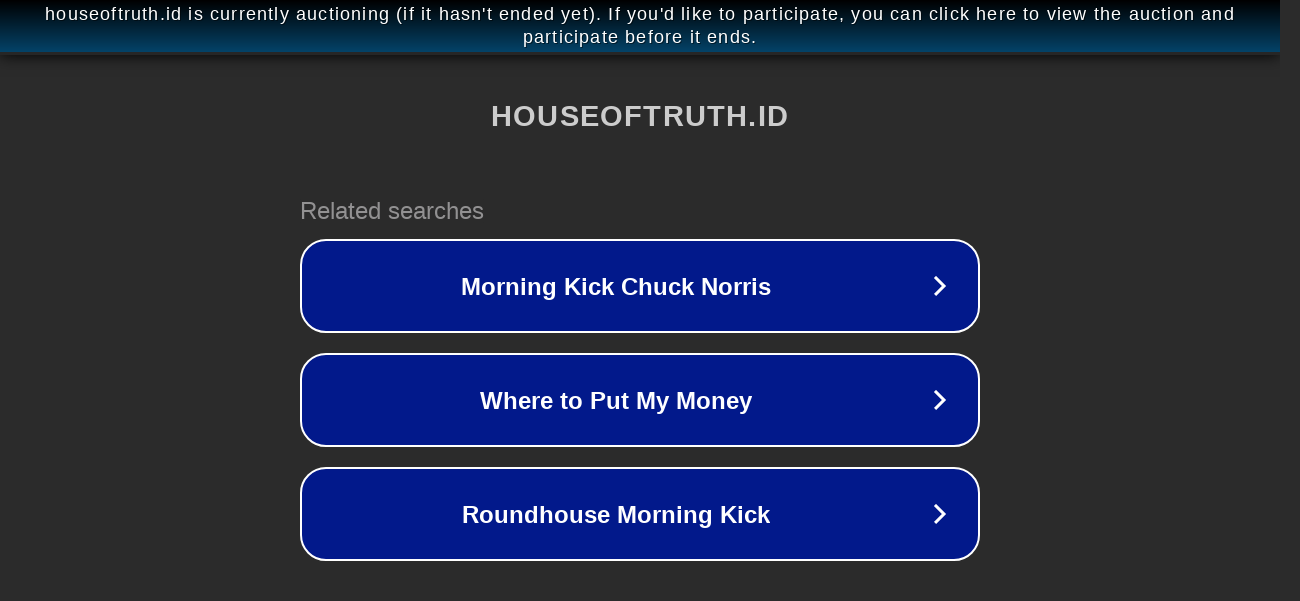

--- FILE ---
content_type: text/html; charset=utf-8
request_url: https://houseoftruth.id/question/tag/judi-slot-bonus-100-member-baru/
body_size: 1106
content:
<!doctype html>
<html data-adblockkey="MFwwDQYJKoZIhvcNAQEBBQADSwAwSAJBANDrp2lz7AOmADaN8tA50LsWcjLFyQFcb/P2Txc58oYOeILb3vBw7J6f4pamkAQVSQuqYsKx3YzdUHCvbVZvFUsCAwEAAQ==_p2Oqx4rNAxRcBzQycG1exlMLRmpfZwOD2Ecvfok+gvcDc0NIhdGbPahXZnfhoeb8B5SkFXntkYPT3Sxxp9Ztiw==" lang="en" style="background: #2B2B2B;">
<head>
    <meta charset="utf-8">
    <meta name="viewport" content="width=device-width, initial-scale=1">
    <link rel="icon" href="[data-uri]">
    <link rel="preconnect" href="https://www.google.com" crossorigin>
</head>
<body>
<div id="target" style="opacity: 0"></div>
<script>window.park = "[base64]";</script>
<script src="/bELinkhaG.js"></script>
</body>
</html>
